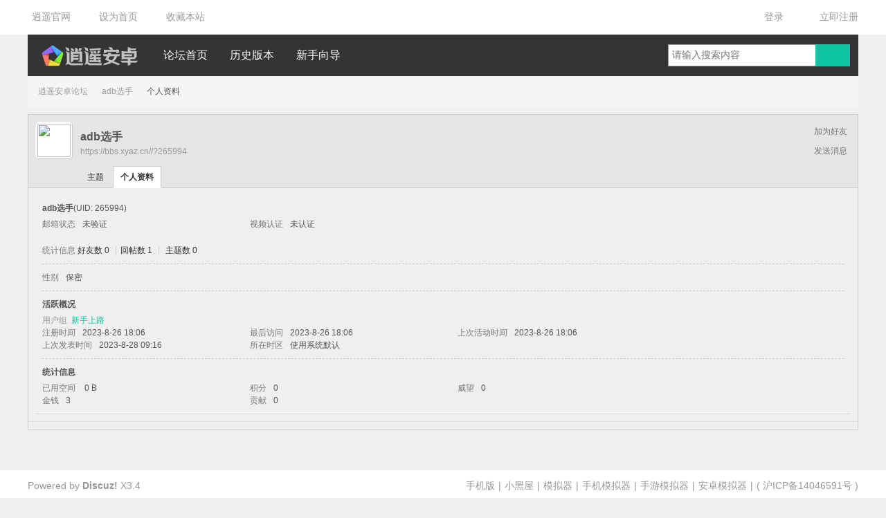

--- FILE ---
content_type: text/html; charset=gbk
request_url: https://bbs.xyaz.cn/?265994
body_size: 4299
content:
<!DOCTYPE html PUBLIC "-//W3C//DTD XHTML 1.0 Transitional//EN" "http://www.w3.org/TR/xhtml1/DTD/xhtml1-transitional.dtd">
<html xmlns="http://www.w3.org/1999/xhtml">
<head>
<meta http-equiv="Content-Type" content="text/html; charset=gbk" />
<title>adb选手的个人资料 -  逍遥安卓论坛 -  Powered by Discuz!</title>

<meta name="keywords" content="adb选手的个人资料" />
<meta name="description" content="adb选手的个人资料 ,逍遥安卓论坛" />
<meta name="generator" content="Discuz! X3.4" />
<meta name="author" content="Discuz! Team and Comsenz UI Team" />
<meta name="copyright" content="2001-2017 Comsenz Inc." />
<meta name="MSSmartTagsPreventParsing" content="True" />
<meta http-equiv="MSThemeCompatible" content="Yes" />
<base href="https://bbs.xyaz.cn//" /><link rel="stylesheet" type="text/css" href="data/cache/style_5_common.css?R66" /><link rel="stylesheet" type="text/css" href="data/cache/style_5_home_space.css?R66" /><script type="text/javascript">var STYLEID = '5', STATICURL = 'static/', IMGDIR = 'template/xyaz/images', VERHASH = 'R66', charset = 'gbk', discuz_uid = '0', cookiepre = 'DJaa_0c6d_', cookiedomain = '.xyaz.cn', cookiepath = '/', showusercard = '1', attackevasive = '0', disallowfloat = 'newthread', creditnotice = '1|威望|,2|金钱|,3|贡献|', defaultstyle = '', REPORTURL = 'aHR0cHM6Ly9iYnMueHlhei5jbi8/MjY1OTk0', SITEURL = 'https://bbs.xyaz.cn//', JSPATH = 'data/cache/', CSSPATH = 'data/cache/style_', DYNAMICURL = '';</script>
<script src="data/cache/common.js?R66" type="text/javascript"></script>
<meta name="application-name" content="逍遥安卓论坛" />
<meta name="msapplication-tooltip" content="逍遥安卓论坛" />
<meta name="msapplication-task" content="name=门户;action-uri=https://bbs.xyaz.cn//portal.php;icon-uri=https://bbs.xyaz.cn//template/xyaz/images/portal.ico" /><meta name="msapplication-task" content="name=论坛首页;action-uri=https://bbs.xyaz.cn//forum.php;icon-uri=https://bbs.xyaz.cn//template/xyaz/images/bbs.ico" />
<script src="data/cache/home.js?R66" type="text/javascript"></script>
    <script type="text/javascript">window.onerror=function(){return true;}</script>
<script src="template/xyaz/js/jquery-1.11.1.min.js" type="text/javascript"></script>
</head>

<body id="nv_home" class="pg_space" onkeydown="if(event.keyCode==27) return false;">
<div id="append_parent"></div><div id="ajaxwaitid"></div>
<div id="toptb" class="cl">
<div class="wp">
<div class="z">
                <a href="http://www.xyaz.cn" >逍遥官网</a><a href="javascript:;"  onclick="setHomepage('https://bbs.xyaz.cn/');">设为首页</a><a href="https://bbs.xyaz.cn/"  onclick="addFavorite(this.href, '逍遥安卓论坛');return false;">收藏本站</a></div>
<div class="y">

                <script src="data/cache/logging.js?R66" type="text/javascript"></script>
<style>
.qpipe {
    margin: 0px 5px;
    color: #CCC;
float:left;
}
</style>
    	<a class="q_xi1" href="javascript:;" onclick="window.location.href='https://www.xyaz.cn/user/login.html?server='+encodeURIComponent('http://bbs.xyaz.cn//index.php?265994')">登录</a>
<a class="q_xi1" href="javascript:;" onclick="window.location.href='https://www.xyaz.cn/user/register.html?server='+encodeURIComponent('http://bbs.xyaz.cn//index.php?265994')">立即注册</a>
<script src="data/cache/md5.js?R66" type="text/javascript" reload="1"></script>

</div>
</div>
</div>

<div id="hd">
<div class="wp"><div id="ainuo_nv">
<div style="background:url('template/xyaz/img/logo.png') no-repeat center; ;width: 180px;height: 60px; float: left">
<a href="http://bbs.xyaz.cn/forum.php" style="display: block;height: 100%"></a></div>
<ul><li id="mn_N4f4d" ><a href="forum.php?gid=" hidefocus="true"  >论坛首页</a></li><li id="mn_Nc488" ><a href="http://bbs.xyaz.cn/forum.php?mod=viewthread&tid=76 " hidefocus="true"  >历史版本</a></li><li id="mn_Nd347" ><a href="http://bbs.xyaz.cn/forum.php?mod=viewthread&tid=5661&page=1&extra=#pid66713" hidefocus="true"  >新手向导</a></li></ul>
                    <div id="scbar" class="cl">
<form id="scbar_form" method="post" autocomplete="off" onsubmit="searchFocus($('scbar_txt'))" action="search.php?searchsubmit=yes" target="_blank">
<input type="hidden" name="mod" id="scbar_mod" value="search" />
<input type="hidden" name="formhash" value="4bd811e2" />
<input type="hidden" name="srchtype" value="title" />
<input type="hidden" name="srhfid" value="0" />
<input type="hidden" name="srhlocality" value="home::space" />
<table cellspacing="0" cellpadding="0">
<tr>
<td class="scbar_txt_td"><input type="text" name="srchtxt" id="scbar_txt" value="请输入搜索内容" autocomplete="off" x-webkit-speech speech /></td>
<td class="scbar_btn_td"><button type="submit" name="searchsubmit" id="scbar_btn" sc="1" class="pn pnc" value="true"></button></td>
</tr>
</table>
</form>
</div>
<ul id="scbar_type_menu" class="p_pop" style="display: none;"><li><a href="javascript:;" rel="forum" class="curtype">帖子</a></li><li><a href="javascript:;" rel="user">用户</a></li></ul>
<script type="text/javascript">
initSearchmenu('scbar', '');
</script>
</div>
<div class="p_pop h_pop" id="mn_userapp_menu" style="display: none"></div><div id="mu" class="cl">
</div></div>
</div>


<div id="wp" class="wp" style="padding-bottom: 54px;"><div id="pt" class="bm cl">
<div class="z">
<a href="./" class="nvhm" title="首页">逍遥安卓论坛</a> <em>&rsaquo;</em>
<a href="home.php?mod=space&amp;uid=265994">adb选手</a> <em>&rsaquo;</em>
个人资料
</div>
</div>
<style id="diy_style" type="text/css"></style>
<div class="wp">
<!--[diy=diy1]--><div id="diy1" class="area"></div><!--[/diy]-->
</div><div id="uhd">
<div class="mn">
<ul>
<li class="addf">
<a href="home.php?mod=spacecp&amp;ac=friend&amp;op=add&amp;uid=265994&amp;handlekey=addfriendhk_265994" id="a_friend_li_265994" onclick="showWindow(this.id, this.href, 'get', 0);" class="xi2">加为好友</a>
</li>
<li class="pm2">
<a href="home.php?mod=spacecp&amp;ac=pm&amp;op=showmsg&amp;handlekey=showmsg_265994&amp;touid=265994&amp;pmid=0&amp;daterange=2" id="a_sendpm_265994" onclick="showWindow('showMsgBox', this.href, 'get', 0)" title="发送消息">发送消息</a>
</li>
</ul>
</div>
<div class="h cl">
<div class="icn avt"><a href="home.php?mod=space&amp;uid=265994"><img src="https://bbs.xyaz.cn/uc_server/avatar.php?uid=265994&size=small" /></a></div>
<h2 class="mt">
adb选手</h2>
<p>
<a href="https://bbs.xyaz.cn//?265994" class="xg1">https://bbs.xyaz.cn//?265994</a>
</p>
</div>

<ul class="tb cl" style="padding-left: 75px;">
<li><a href="home.php?mod=space&amp;uid=265994&amp;do=thread&amp;view=me&amp;from=space">主题</a></li>
<li class="a"><a href="home.php?mod=space&amp;uid=265994&amp;do=profile&amp;from=space">个人资料</a></li>
</ul>
</div>
<div id="ct" class="ct1 wp cl">
<div class="mn">
<!--[diy=diycontenttop]--><div id="diycontenttop" class="area"></div><!--[/diy]-->
<div class="bm bw0">
<div class="bm_c">
<div class="bm_c u_profile">

<div class="pbm mbm bbda cl">
<h2 class="mbn">
adb选手<span class="xw0">(UID: 265994)</span>
</h2>
<ul class="pf_l cl pbm mbm">
<li><em>邮箱状态</em>未验证</li>
<li><em>视频认证</em>未认证</li>
</ul>
<ul>
</ul>
<ul class="cl bbda pbm mbm">
<li>
<em class="xg2">统计信息</em>
<a href="home.php?mod=space&amp;uid=265994&amp;do=friend&amp;view=me&amp;from=space" target="_blank">好友数 0</a>
<span class="pipe">|</span><a href="home.php?mod=space&uid=265994&do=thread&view=me&type=reply&from=space" target="_blank">回帖数 1</a>
<span class="pipe">|</span>
<a href="home.php?mod=space&uid=265994&do=thread&view=me&type=thread&from=space" target="_blank">主题数 0</a>
</li>
</ul>
<ul class="pf_l cl"><li><em>性别</em>保密</li>
</ul>
</div>
<div class="pbm mbm bbda cl">
<h2 class="mbn">活跃概况</h2>
<ul>
<li><em class="xg1">用户组&nbsp;&nbsp;</em><span style="color:" class="xi2" onmouseover="showTip(this)" tip="积分 0, 距离下一级还需 5 积分"><a href="home.php?mod=spacecp&amp;ac=usergroup&amp;gid=10" target="_blank">新手上路</a></span>  </li>
</ul>
<ul id="pbbs" class="pf_l">
<li><em>注册时间</em>2023-8-26 18:06</li>
<li><em>最后访问</em>2023-8-26 18:06</li>
<li><em>上次活动时间</em>2023-8-26 18:06</li><li><em>上次发表时间</em>2023-8-28 09:16</li><li><em>所在时区</em>使用系统默认</li>
</ul>
</div>
<div id="psts" class="cl">
<h2 class="mbn">统计信息</h2>
<ul class="pf_l">
<li><em>已用空间</em>   0 B </li>
<li><em>积分</em>0</li><li><em>威望</em>0 </li>
<li><em>金钱</em>3 </li>
<li><em>贡献</em>0 </li>
</ul>
</div>
</div><!--[diy=diycontentbottom]--><div id="diycontentbottom" class="area"></div><!--[/diy]--></div>
</div>
</div>
</div>

<div class="wp mtn">
<!--[diy=diy3]--><div id="diy3" class="area"></div><!--[/diy]-->
</div>
	</div>
<div style="background: #fff">
<div id="ft" class="wp cl">
<div id="flk" class="y">
<p>
<a href="forum.php?mobile=yes" >手机版</a><span class="pipe">|</span><a href="forum.php?mod=misc&action=showdarkroom" >小黑屋</a><span class="pipe">|</span><a href="https://www.xyaz.cn" >模拟器</a><span class="pipe">|</span><a href="https://www.xyaz.cn" >手机模拟器</a><span class="pipe">|</span><a href="https://www.xyaz.cn" >手游模拟器</a><span class="pipe">|</span><a href="https://www.xyaz.cn" >安卓模拟器</a><span class="pipe">|</span>( <a href="http://www.miitbeian.gov.cn/" target="_blank">沪ICP备14046591号</a> )<script>
var _hmt = _hmt || [];
(function() {
  var hm = document.createElement("script");
  hm.src = "//hm.baidu.com/hm.js?5d97ef54405b6e192e75e4450d1bbac6";
  var s = document.getElementsByTagName("script")[0]; 
  s.parentNode.insertBefore(hm, s);
})();
</script></p>
<p class="xs0">
GMT+8, 2026-1-19 04:31<span id="debuginfo">
, Processed in 0.011000 second(s), 16 queries
.
</span>
</p>
</div>
<div id="frt">
<p>Powered by <strong><a href="http://www.discuz.net" target="_blank">Discuz!</a></strong> <em>X3.4</em></p>
<p class="xs0">&copy; 2001-2017 <a href="http://www.comsenz.com" target="_blank">Comsenz Inc.</a></p>
</div></div>
</div>

<script src="home.php?mod=misc&ac=sendmail&rand=1768768307" type="text/javascript"></script>
<div id="scrolltop">
<span hidefocus="true"><a title="返回顶部" onclick="window.scrollTo('0','0')" class="scrolltopa" ><b>返回顶部</b></a></span>
</div>
<script type="text/javascript">_attachEvent(window, 'scroll', function () { showTopLink(); });checkBlind();</script>
</body>
</html>
